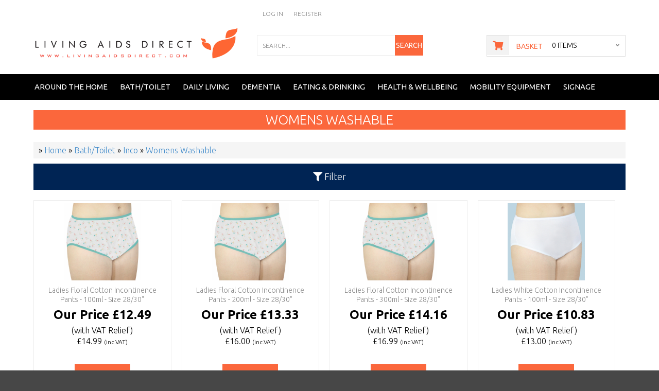

--- FILE ---
content_type: text/html; charset=UTF-8
request_url: https://www.livingaidsdirect.com/womens
body_size: 66465
content:
 <!DOCTYPE html PUBLIC "-//W3C//DTD XHTML 1.0 Transitional//EN" "https://www.w3.org/TR/xhtml1/DTD/xhtml1-transitional.dtd">
<html xmlns="https://www.w3.org/1999/xhtml" dir="ltr" lang="en">
<head>
<meta charset="UTF-8"/>
<title>Womens Washable | Mobility Trade</title>
<link rel="shortcut icon" href="/favicon.ico" type="image/x-icon"/>
<link rel="icon" href="/favicon.ico" type="image/x-icon"/>
<meta name="description" content="Welcome to the Mobility Trade online shop. We offer an extensive range of mobility, independent living and assistive technology products to improve the quality of life for people with a disability, including those with Alzheimerâ€™s and other forms of dementia.

All of our products have been specially sourced for their quality and suitability and are competitively priced to reduce the burden on your wallet. They can provide help and assistance in many important areas of your daily routine when conditions such as arthritis or rheumatism can restrict your movement. Safety too is a paramount consideration especially if you are unsteady on your feet or prone to falls.

Taking regular exercise and watching your weight will keep both men and women in good shape. To help you look after your body we offer a wide range of body monitors, health & wellbeing products and essential exercise aids plus a selection of medical aids, including tens machines to ease those aches and pains fin case of injury. We can also help people with sensory loss including poor eyesight or hearing loss. 

Personal hygiene is important and you may find it easier to take a bath or shower independently when using a bath lift, bath board or shower chair. For toileting too we have a wide selection of aids which can help you to get on and off the toilet more easily or sit in greater comfort. To help preserve your dignity and give you the freedom to get out and about with confidence, we also offer a wide range of incontinence discreet products.

Our extensive range of aids for daily living can help everyone who wants to retain their independence if they have a disability or are just growing older. Essential daily task like eating and drinking can also be made more easy, especially for those with rheumatic hands, with the use of purpose designed cutlery and cups which are easier to pick up, or plates with a special rim to reduce spillage.

Purpose designed dementia products can also keep the mind active, slow down memory loss and reduce feelings of stress." />
<meta name="viewport" content="width=device-width, initial-scale=1"/>
<meta name="p:domain_verify" content="e51910854dba37ea5e595dfad236843a"/>
<style>

@font-face {
  font-family: 'Glyphicons Halflings';
  src: url("/fonts/glyphicons-halflings-regular.eot");
  src: url("/fonts/glyphicons-halflings-regular.eot?#iefix") format("embedded-opentype"), url("/fonts/glyphicons-halflings-regular.woff") format("woff"), url("/fonts/glyphicons-halflings-regular.ttf") format("truetype"), url("/fonts/glyphicons-halflings-regular.svg#glyphicons_halflingsregular") format("svg");
}

@font-face {
  font-family: 'FontAwesome';
  src: url("/fonts/fontawesome-webfont.eot?v=4.2.0");
  src: url("/fonts/fontawesome-webfont.eot?#iefix&v=4.2.0") format("embedded-opentype"), url("/fonts/fontawesome-webfont.woff?v=4.2.0") format("woff"), url("/fonts/fontawesome-webfont.ttf?v=4.2.0") format("truetype"), url("/fonts/fontawesome-webfont.svg?v=4.2.0#fontawesomeregular") format("svg");
  font-weight: normal;
  font-style: normal;
}
</style>

<link href='//fonts.googleapis.com/css?family=Ubuntu:400,300,500,700&subset=latin,cyrillic-ext,greek-ext,greek,latin-ext,cyrillic' rel='stylesheet' type='text/css'>
<link rel="stylesheet" type="text/css" href="https://www.mobilitytrade.co.uk/affiliate_base/skins/Kuki/styleSheets/stylesheet_bootstrap.css" />
<link rel="stylesheet" type="text/css" href="https://www.mobilitytrade.co.uk/affiliate_base/skins/Kuki/styleSheets/stylesheet_bootstrap_theme.css" />
<link rel="stylesheet" type="text/css" href="https://www.mobilitytrade.co.uk/affiliate_base/skins/Kuki/styleSheets/stylesheet_categories.css" />
<link rel="stylesheet" type="text/css" href="/homestyles/stylesheet_custom.css" />
<link rel="stylesheet" type="text/css" href="https://www.mobilitytrade.co.uk/affiliate_base/skins/Kuki/styleSheets/stylesheet_font-awesome.min.css" />
<link rel="stylesheet" type="text/css" href="https://www.mobilitytrade.co.uk/affiliate_base/skins/Kuki/styleSheets/stylesheet_lightbox-0.5.css" />
<link rel="stylesheet" type="text/css" href="/homestyles/stylesheet_mega_menu.css" />
<link rel="stylesheet" type="text/css" href="https://www.mobilitytrade.co.uk/affiliate_base/skins/Kuki/styleSheets/stylesheet_product_list.css" />
<link rel="stylesheet" type="text/css" href="https://www.mobilitytrade.co.uk/affiliate_base/skins/Kuki/styleSheets/stylesheet_responsive.css?clearCache=9309303904940" />
<link rel="stylesheet" type="text/css" href="https://www.mobilitytrade.co.uk/affiliate_base/skins/Kuki/styleSheets/stylesheet_suggestionbox.css" />
<link rel="stylesheet" type="text/css" href="https://www.mobilitytrade.co.uk/affiliate_base/skins/Kuki/styleSheets/index_home.css" />
<script type="text/javascript" src="https://www.mobilitytrade.co.uk/js/jslibrary.js"></script>
<script type="text/javascript" src="https://www.mobilitytrade.co.uk/affiliate_base/skins/Kuki/js/jscript_jquery-1.7.1.min.js"></script>
<script type="text/javascript" src="https://www.mobilitytrade.co.uk/affiliate_base/skins/Kuki/js/jscript_jquery.carouFredSel-6.2.1-packed.js"></script>
<script type="text/javascript" src="https://www.mobilitytrade.co.uk/affiliate_base/skins/Kuki/js/jscript_jquery.elevateZoom-3.0.8.min.js"></script>
<script type="text/javascript" src="https://www.mobilitytrade.co.uk/affiliate_base/skins/Kuki/js/jscript_jquery.equalheights.js"></script>
<script type="text/javascript" src="https://www.mobilitytrade.co.uk/affiliate_base/skins/Kuki/js/jscript_jquery.matchHeight.js"></script>
<script type="text/javascript" src="https://www.mobilitytrade.co.uk/affiliate_base/skins/Kuki/js/jscript_jquery.mousewheel.min.js"></script>
<script type="text/javascript" src="https://www.mobilitytrade.co.uk/affiliate_base/skins/Kuki/js/jscript_jquery.nivo.slider.pack.js"></script>
<script type="text/javascript" src="https://www.mobilitytrade.co.uk/affiliate_base/skins/Kuki/js/jscript_jquery.simplr.smoothscroll.min.js"></script>
<script type="text/javascript" src="https://www.mobilitytrade.co.uk/affiliate_base/skins/Kuki/js/jscript_jquery.touchSwipe.min.js"></script>
<script type="text/javascript" src="https://www.mobilitytrade.co.uk/affiliate_base/skins/Kuki/js/jscript_jquery.ui.totop.js"></script>
<script type="text/javascript" src="https://www.mobilitytrade.co.uk/affiliate_base/skins/Kuki/js/jscript_menu_top.js"></script>
<script type="text/javascript" src="https://www.mobilitytrade.co.uk/affiliate_base/skins/Kuki/js/jscript_script_bootstrap.js"></script>
<script type="text/javascript" src="https://www.mobilitytrade.co.uk/affiliate_base/skins/Kuki/js/jscript_stotal-storage.min.js"></script>
<script type="text/javascript" src="https://www.mobilitytrade.co.uk/affiliate_base/skins/Kuki/js/jscript_suggestionbox.js"></script>
<script type="text/javascript" src="https://www.mobilitytrade.co.uk/affiliate_base/skins/Kuki/js/jscript_top.js"></script>
<script type="text/javascript" src="https://www.mobilitytrade.co.uk/affiliate_base/skins/Kuki/js/jscript_xeasyTooltip.js"></script>
<script type="text/javascript" src="https://www.mobilitytrade.co.uk/affiliate_base/skins/Kuki/js/jscript_xjquery.easing.1.3.js"></script>
<script type="text/javascript" src="https://www.mobilitytrade.co.uk/affiliate_base/skins/Kuki/js/jscript_xjquery.jqtransform.js"></script>
<script type="text/javascript" src="https://www.mobilitytrade.co.uk/affiliate_base/skins/Kuki/js/jscript_xjquery.lightbox-0.5.js"></script>
<script type="text/javascript" src="https://www.mobilitytrade.co.uk/affiliate_base/skins/Kuki/js/jscript_xjscript_script.app.js"></script>



<script>

  $(document).ready(function() {
    var origsrc = $("#productMainImage span img").attr("src");
    $("#productAdditionalImages .additionalImages a img").hover(
    function () {
      $("#productMainImage span img").attr('src', this.src);
    });

    $('.main-image #productMainImage .image a img').elevateZoom({
      easing : true,
      zoomWindowFadeIn: 500,
      zoomWindowFadeOut: 500,
      lensFadeIn: 500,
      lensFadeOut: 500
    });

    var origsrc = $("#productMainImage span img").attr("src");
    var orighref = $("#productMainImage span a").attr("href");
  $("#productAdditionalImages .additionalImages a img").hover(
    function () {
    $("#productMainImage span.image a").attr('href', this.src);
    $('.main-image #productMainImage .image a img').elevateZoom({
        easing : true,
        zoomWindowFadeIn: 500,
        zoomWindowFadeOut: 500,
        lensFadeIn: 500,
        lensFadeOut: 500
      });
    });
  });

</script>



<script>
  $(document).ready(function(){
    var stickMenu = true;
    var docWidth= $('body').find('.container').width();
    if(stickMenu && docWidth > 780) {
      $('.stickUpTop.fix').tmStickUp();
    }
  })
</script>

<script type="text/javascript" src="https://www.googletagmanager.com/gtag/js?id=G-VBW9CRGL16"></script>
<script>
  window.dataLayer = window.dataLayer || [];
  function gtag(){dataLayer.push(arguments);}
  gtag('js', new Date());

  gtag('config', 'G-VBW9CRGL16');
  

</script>

<script async src="https://www.googletagmanager.com/gtag/js?id=G-VBW9CRGL16"></script>
<script>
  window.dataLayer = window.dataLayer || [];
  function gtag(){dataLayer.push(arguments);}
  gtag('js', new Date());

  gtag('config', 'G-VBW9CRGL16');
</script>
</head>
<body id="indexHomeBody">

<div id="page">


<header>

<div class="nav">

	<div class="container">

		<div class="row">

			<div class="col-xs-12 col-md-6 col-sm-6">

			  
			   <ul class="header_user_info customer_links">
 			   <!--<li><span style="font-size:20px;"><i class="fa fa-phone-square" aria-hidden="true"></i>&nbsp;01254 247475</span></li>-->                   
			   <li><a style="line-height:20px;" class="" href="/index.php?_g=co&_a=reg">Register</a> </li>
			   <li><a style="line-height:20px;" class="" href="/index.php?_a=login">Log In</a></li>           
			   </ul>

  

  

			</div>

		</div>

	</div>

</div>

<div class="bottom">

    <div class="container">

		

        <div class="row clearfix">

            <div class="col-xs-12 col-md-3 col-sm-3">

			    <div id="header_logo">
			        <a href="http://www.livingaidsdirect.com"><img src="/images/logo.png" alt="Womens Washable | Mobility Trade" class="main_logo"></a>
			    </div>

            </div>

            <div class="col-xs-12 col-md-5 col-sm-5">

			    <div id="search_block" class="clearfix">

				
<script>


$(function() {



	$('body').click(function () {
	
			$('#suggestions').hide();
			$('#closesuggestions').hide();
	
	});



	  $("#closesuggestions").click( function(){

		$('#suggestions').hide();
		$('#closesuggestions').hide();

	  });

      $("#searchInput").keyup( function(){

		var action = document.getElementById("quick_search").action;
		var str = $("#quick_search").serialize();

		var working = document.getElementById("working").value;
		var searchInput = document.getElementById("searchInput").value;

		if(working==0 && searchInput.length>2){

		document.getElementById("working").value = 1;

	    $.ajax({

			
	        data: str+"&ajaxcall=1",
	        type: "GET",
	        url: action,
	        success: function(response) {

	            $('#suggestions').html(response);
				$('#suggestions').show();
				$('#closesuggestions').show();

				document.getElementById("working").value = 0;



	        }
	    });

		}

      });

});

function clearSearch(){

var searchValue = document.getElementById("searchInput").value;

if(searchValue=="Search..."){
document.getElementById("searchInput").value = "";
}


}
</script>
<form name="quick_search" id="quick_search" action="/index.php" method="get" class="form-inline form-search pull-right">
    <label class="sr-only" for="searchInput">Search</label>
		
	<input type="hidden" name="_a" value="viewCat"/>
    <input class="form-control" id="searchInput" type="text" value="Search..." onclick="clearSearch();" name="searchStr" autocomplete="off">
    <button type="submit" class="button-search"><i class="fa fa-search"></i><b>Search</b></button>
</form>
<div id="closesuggestions" style="left: -99px;text-align:right;font-size:10px;padding:10px;display:none;z-index:9999;cursor:pointer;">close</div>
<div id="suggestions" style="left: -99px;top:60px"></div>
<input type="hidden" id="working" value="0"/>


			    </div>

            </div>

            <div class="col-xs-12 col-md-4 col-sm-4">

			<div class="shopping_cart" id="shopping_cart">

<div class="shop-box-wrap">
<span class="cart_title">Basket</span>
<span class="st3"> 0 items </span>
</div>

<div class="shopping_cart_content" id="shopping_cart_content" style="overflow: hidden; display: none;">
<ul class="cart-down">
	



	<li>
	<div class="cart-bottom">
	<a class="btn btn-success1" href="/index.php?_g=co&_a=cart"><span class="cssButton normal_button button  button_checkout" onmouseover="this.className='cssButtonHover normal_button button  button_checkout button_checkoutHover'" onmouseout="this.className='cssButton normal_button button  button_checkout'">&nbsp;Checkout&nbsp;</span></a>
	</div>
	</li>
</ul>
</div>
</div>


            </div>

        </div>

   </div>

</div>

<div class="bg1">

	<div class="container">

		<div class="row">

                        <div class="col-xs-12 col-md-12" style="padding:0px;">

						<script src="https://kit.fontawesome.com/4a6c1f81c5.js" crossorigin="anonymous"></script>
<div class="cat-title">MENU</div>

<div class="stickUpTop fix" style="position: relative; top: 0px;">
<div class="stickUpHolder">

<style>

@media (min-width: 480px) {
.newdrop {
  display: flex;
  flex-direction: column;
  flex-wrap: wrap;
  height: 19em;
}
}



.newdrop li a{
	font: 12px "Ubuntu", sans-serif !important;
	text-transform:uppercase !important;
}

.headerli{
	margin-bottom:5px;
	margin-top:5px;
}


.newdrop li:first-child{
	margin-top:0px !important;
}

.categoryli{
	padding-top:2px !important;
	padding-bottom:2px !important;
}

.mega_a{
	text-decoration:underline;
	font-size:14px !important;
}
</style>

<div id="mega-wrapper" class="stickUpTop">

    <ul class="mega-menu col-sm-12">

		        <li class="categories-li"><a href="http://www.livingaidsdirect.com/around-the-home" class="drop">Around the Home</a>

		<div class="dropdown col-9">


			<div class="levels">

					<ul class="newdrop">

    				
    					
    						<li class="headerli"><a href="http://www.livingaidsdirect.com/bedroom" class="mega_a"><b>Bedroom</b></a></li>
    						    							    							<li class="categoryli"><a href="http://www.livingaidsdirect.com/protective-bedding">Protective Bedding and Seat Pads</a></li>
    							
    							<li class="categoryli"><a href="http://www.livingaidsdirect.com/lifting-cushions">Lifting Cushions</a></li>
    							
    							<li class="categoryli"><a href="http://www.livingaidsdirect.com/bed-rails-and-transfer-aids">Bed Rails & Transfer Aids</a></li>
    							
    							<li class="categoryli"><a href="http://www.livingaidsdirect.com/supports-and-aids">Bedroom Supports and Aids</a></li>
    							
    							<li class="categoryli"><a href="http://www.livingaidsdirect.com/overbed-tables-and-trays">Overbed Tables & Trays</a></li>
    							
    							<li class="categoryli"><a href="http://www.livingaidsdirect.com/pillows">Pillows and Mats</a></li>
    							
    						
    					

    						<li class="headerli"><a href="http://www.livingaidsdirect.com/lighting" class="mega_a"><b>Lighting</b></a></li>
    						    							    							<li class="categoryli"><a href="http://www.livingaidsdirect.com/led-bulbs">LED Bulbs</a></li>
    							
    							<li class="categoryli"><a href="http://www.livingaidsdirect.com/sensory-loss">Lighting</a></li>
    							
    						
    					

    						<li class="headerli"><a href="http://www.livingaidsdirect.com/pressure-care" class="mega_a"><b>Pressure Care</b></a></li>
    						    							    							<li class="categoryli"><a href="http://www.livingaidsdirect.com/comfort-and-support">Comfort and Support</a></li>
    							
    							<li class="categoryli"><a href="http://www.livingaidsdirect.com/cushions">Cushions - Pressure Care</a></li>
    							
    						
    					

    						<li class="headerli"><a href="http://www.livingaidsdirect.com/seating" class="mega_a"><b>Seating</b></a></li>
    						    							    							<li class="categoryli"><a href="http://www.livingaidsdirect.com/pads-cushions">Chair Pads & Cushions</a></li>
    							
    							<li class="categoryli"><a href="http://www.livingaidsdirect.com/foot-leg-rests">Foot & Leg Rests</a></li>
    							
    						
    					

    				

					</ul>

			</div>



        </div>


		</li>
		
        <li class="categories-li"><a href="http://www.livingaidsdirect.com/bathroom" class="drop">Bath/Toilet</a>

		<div class="dropdown col-9">


			<div class="levels">

					<ul class="newdrop">

    				
    					
    						<li class="headerli"><a href="http://www.livingaidsdirect.com/support-rails" class="mega_a"><b>Support Rails</b></a></li>
    						
    					

    						<li class="headerli"><a href="http://www.livingaidsdirect.com/support-rails-and-grab-bars" class="mega_a"><b>Grab Rails</b></a></li>
    						
    					

    						<li class="headerli"><a href="http://www.livingaidsdirect.com/shower-commodes" class="mega_a"><b>Shower Commodes</b></a></li>
    						
    					

    						<li class="headerli"><a href="http://www.livingaidsdirect.com/bath-boards" class="mega_a"><b>Bath Boards</b></a></li>
    						
    					

    						<li class="headerli"><a href="http://www.livingaidsdirect.com/bath-lifts" class="mega_a"><b>Bath Lifts</b></a></li>
    						
    					

    						<li class="headerli"><a href="http://www.livingaidsdirect.com/bath-seats" class="mega_a"><b>Bath Seats</b></a></li>
    						
    					

    						<li class="headerli"><a href="http://www.livingaidsdirect.com/bath-steps" class="mega_a"><b>Bath Steps</b></a></li>
    						
    					

    						<li class="headerli"><a href="http://www.livingaidsdirect.com/bathing-shower-aids" class="mega_a"><b>Bathing & Shower Aids</b></a></li>
    						
    					

    						<li class="headerli"><a href="http://www.livingaidsdirect.com/grab-rails" class="mega_a"><b>Grab Rails</b></a></li>
    						
    					

    						<li class="headerli"><a href="http://www.livingaidsdirect.com/inco" class="mega_a"><b>Inco</b></a></li>
    						    							    							<li class="categoryli"><a href="http://www.livingaidsdirect.com/unisex">Unisex</a></li>
    							
    							<li class="categoryli"><a href="http://www.livingaidsdirect.com/mens">Mens Washable</a></li>
    							
    							<li class="categoryli"><a href="http://www.livingaidsdirect.com/womens">Womens Washable</a></li>
    							
    						
    					

    						<li class="headerli"><a href="http://www.livingaidsdirect.com/hand-sanitising" class="mega_a"><b>Sanitising</b></a></li>
    						
    					

    						<li class="headerli"><a href="http://www.livingaidsdirect.com/shower-chairs" class="mega_a"><b>Shower Chairs</b></a></li>
    						
    					

    						<li class="headerli"><a href="http://www.livingaidsdirect.com/shower-seats-wall-mounted" class="mega_a"><b>Shower Seats - Wall Mounted</b></a></li>
    						
    					

    						<li class="headerli"><a href="http://www.livingaidsdirect.com/shower-stools" class="mega_a"><b>Shower Stools</b></a></li>
    						
    					

    						<li class="headerli"><a href="http://www.livingaidsdirect.com/toilet" class="mega_a"><b>Toilet</b></a></li>
    						    							    							<li class="categoryli"><a href="http://www.livingaidsdirect.com/urinals">Urinals</a></li>
    							
    							<li class="categoryli"><a href="http://www.livingaidsdirect.com/catheter-bag-holders">Catheter Bag Holders</a></li>
    							
    							<li class="categoryli"><a href="http://www.livingaidsdirect.com/shower-commodes">Shower Commodes</a></li>
    							
    							<li class="categoryli"><a href="http://www.livingaidsdirect.com/bidets">Bidets</a></li>
    							
    							<li class="categoryli"><a href="http://www.livingaidsdirect.com/toilet-steps">Toilet Steps</a></li>
    							
    							<li class="categoryli"><a href="http://www.livingaidsdirect.com/bed-pans">Bed Pans</a></li>
    							
    							<li class="categoryli"><a href="http://www.livingaidsdirect.com/commodes">Commodes</a></li>
    							
    							<li class="categoryli"><a href="http://www.livingaidsdirect.com/commodes-mobile">Commodes - Mobile</a></li>
    							
    							<li class="categoryli"><a href="http://www.livingaidsdirect.com/incontinence">Incontinence</a></li>
    							
    							<li class="categoryli"><a href="http://www.livingaidsdirect.com/support-rails">Support Rails</a></li>
    							
    							<li class="categoryli"><a href="http://www.livingaidsdirect.com/toilet-frames">Toilet Frames</a></li>
    							
    							<li class="categoryli"><a href="http://www.livingaidsdirect.com/raised-toilet-seats">Toilet Seats</a></li>
    							
    						
    					

    						<li class="headerli"><a href="http://www.livingaidsdirect.com/waterless-washing" class="mega_a"><b>Waterless Washing</b></a></li>
    						
    					

    				

					</ul>

			</div>



        </div>


		</li>
		
        <li class="categories-li"><a href="http://www.livingaidsdirect.com/daily-living" class="drop">Daily Living</a>

		<div class="dropdown col-9">


			<div class="levels">

					<ul class="newdrop">

    				
    					
    						<li class="headerli"><a href="http://www.livingaidsdirect.com/activities" class="mega_a"><b>Activities</b></a></li>
    						    							    							<li class="categoryli"><a href="http://www.livingaidsdirect.com/jigsaws">Jigsaws</a></li>
    							
    							<li class="categoryli"><a href="http://www.livingaidsdirect.com/activities-and-games">Activities & Games</a></li>
    							
    							<li class="categoryli"><a href="http://www.livingaidsdirect.com/gardening">Gardening</a></li>
    							
    						
    					

    						<li class="headerli"><a href="http://www.livingaidsdirect.com/aids-for-daily-living" class="mega_a"><b>Aids for Daily Living</b></a></li>
    						    							    							<li class="categoryli"><a href="http://www.livingaidsdirect.com/wheat-warmers">Wheat Warmers</a></li>
    							
    							<li class="categoryli"><a href="http://www.livingaidsdirect.com/anti-slip">Anti Slip</a></li>
    							
    							<li class="categoryli"><a href="http://www.livingaidsdirect.com/key-finder">Key Finder</a></li>
    							
    							<li class="categoryli"><a href="http://www.livingaidsdirect.com/security">Security</a></li>
    							
    							<li class="categoryli"><a href="http://www.livingaidsdirect.com/remote-controls">Remote Controls</a></li>
    							
    							<li class="categoryli"><a href="http://www.livingaidsdirect.com/phones">Phones</a></li>
    							
    							<li class="categoryli"><a href="http://www.livingaidsdirect.com/toiletry-bags">Toiletry Bags</a></li>
    							
    							<li class="categoryli"><a href="http://www.livingaidsdirect.com/cosmetic-purses">Cosmetic Purses</a></li>
    							
    							<li class="categoryli"><a href="http://www.livingaidsdirect.com/hot-water-bottles">Hot Water Bottles</a></li>
    							
    							<li class="categoryli"><a href="http://www.livingaidsdirect.com/reachers">Reachers</a></li>
    							
    							<li class="categoryli"><a href="http://www.livingaidsdirect.com/blue-badge-holders">Blue Badge Holders</a></li>
    							
    							<li class="categoryli"><a href="http://www.livingaidsdirect.com/radios">Radios</a></li>
    							
    							<li class="categoryli"><a href="http://www.livingaidsdirect.com/travel-accessories">Travel Accessories</a></li>
    							
    							<li class="categoryli"><a href="http://www.livingaidsdirect.com/clocks-watches">Clocks & Watches</a></li>
    							
    							<li class="categoryli"><a href="http://www.livingaidsdirect.com/household-aids">Household Aids</a></li>
    							
    							<li class="categoryli"><a href="http://www.livingaidsdirect.com/magnifiers">Magnifiers</a></li>
    							
    							<li class="categoryli"><a href="http://www.livingaidsdirect.com/trays">Trays</a></li>
    							
    							<li class="categoryli"><a href="http://www.livingaidsdirect.com/trolleys">Trolleys</a></li>
    							
    						
    					

    						<li class="headerli"><a href="http://www.livingaidsdirect.com/clothing-dressing-and-grooming" class="mega_a"><b>Clothing, Dressing & Grooming</b></a></li>
    						    							    							<li class="categoryli"><a href="http://www.livingaidsdirect.com/clothing">Clothing</a></li>
    							
    							<li class="categoryli"><a href="http://www.livingaidsdirect.com/dressing-aids">Dressing Aids</a></li>
    							
    							<li class="categoryli"><a href="http://www.livingaidsdirect.com/grooming">Grooming</a></li>
    							
    						
    					

    						<li class="headerli"><a href="http://www.livingaidsdirect.com/lifting-cushions" class="mega_a"><b>Lifting Cushions</b></a></li>
    						    							    							<li class="categoryli"><a href="http://www.livingaidsdirect.com/lifting-cushions">Lifting Cushions</a></li>
    							
    						
    					

    						<li class="headerli"><a href="http://www.livingaidsdirect.com/monitoring" class="mega_a"><b>Monitoring</b></a></li>
    						    							    							<li class="categoryli"><a href="http://www.livingaidsdirect.com/tracking">Tracking</a></li>
    							
    							<li class="categoryli"><a href="http://www.livingaidsdirect.com/fall-savers">Fall Savers</a></li>
    							
    							<li class="categoryli"><a href="http://www.livingaidsdirect.com/treadnought">Treadnought</a></li>
    							
    						
    					

    						<li class="headerli"><a href="http://www.livingaidsdirect.com/sensory-loss" class="mega_a"><b>Sensory Loss</b></a></li>
    						    							    							<li class="categoryli"><a href="http://www.livingaidsdirect.com/magnifiers">Magnifiers</a></li>
    							
    							<li class="categoryli"><a href="http://www.livingaidsdirect.com/lighting">Lighting</a></li>
    							
    							<li class="categoryli"><a href="http://www.livingaidsdirect.com/memory-loss">Memory Loss</a></li>
    							
    						
    					

    						<li class="headerli"><a href="http://www.livingaidsdirect.com/waterless-washing" class="mega_a"><b>Waterless Washing</b></a></li>
    						
    					

    				

					</ul>

			</div>



        </div>


		</li>
		
        <li class="categories-li"><a href="http://www.livingaidsdirect.com/living-with-dementia" class="drop">Dementia</a>

		<div class="dropdown col-9">


			<div class="levels">

					<ul class="newdrop">

    				
    					
    						<li class="headerli"><a href="http://www.livingaidsdirect.com/display-boards" class="mega_a"><b>Display Boards</b></a></li>
    						
    					

    						<li class="headerli"><a href="http://www.livingaidsdirect.com/pain-assessment" class="mega_a"><b>Pain Assessment</b></a></li>
    						
    					

    						<li class="headerli"><a href="http://www.livingaidsdirect.com/eating-and-drinking" class="mega_a"><b>Eating & Drinking</b></a></li>
    						    							    							<li class="categoryli"><a href="http://www.livingaidsdirect.com/eating">Eating</a></li>
    							
    							<li class="categoryli"><a href="http://www.livingaidsdirect.com/drinking">Drinking</a></li>
    							
    							<li class="categoryli"><a href="http://www.livingaidsdirect.com/cutlery">Cutlery</a></li>
    							
    						
    					

    						<li class="headerli"><a href="http://www.livingaidsdirect.com/lifting-cushions" class="mega_a"><b>Lifting Cushions</b></a></li>
    						    							    							<li class="categoryli"><a href="http://www.livingaidsdirect.com/lifting-cushions">Lifting Cushions</a></li>
    							
    						
    					

    						<li class="headerli"><a href="http://www.livingaidsdirect.com/memory-boxes" class="mega_a"><b>Memory Boxes</b></a></li>
    						    							    							<li class="categoryli"><a href="http://www.livingaidsdirect.com/memory-boxes">Memory Boxes</a></li>
    							
    						
    					

    						<li class="headerli"><a href="http://www.livingaidsdirect.com/memory-loss" class="mega_a"><b>Memory Loss</b></a></li>
    						    							    							<li class="categoryli"><a href="http://www.livingaidsdirect.com/memory-loss">Memory Loss</a></li>
    							
    							<li class="categoryli"><a href="http://www.livingaidsdirect.com/activities-and-games">Activities & Games</a></li>
    							
    							<li class="categoryli"><a href="http://www.livingaidsdirect.com/jigsaws">Jigsaws</a></li>
    							
    						
    					

    						<li class="headerli"><a href="http://www.livingaidsdirect.com/monitoring" class="mega_a"><b>Monitoring</b></a></li>
    						
    					

    						<li class="headerli"><a href="http://www.livingaidsdirect.com/pillboxes-and-dispensers" class="mega_a"><b>Pillboxes and Dispensers</b></a></li>
    						
    					

    						<li class="headerli"><a href="http://www.livingaidsdirect.com/reminiscence" class="mega_a"><b>Reminiscence</b></a></li>
    						    							    							<li class="categoryli"><a href="http://www.livingaidsdirect.com/memory-boxes">Memory Boxes</a></li>
    							
    							<li class="categoryli"><a href="http://www.livingaidsdirect.com/memory-boxes">Memory Boxes</a></li>
    							
    							<li class="categoryli"><a href="http://www.livingaidsdirect.com/painting-and-drawing">Painting and Drawing</a></li>
    							
    							<li class="categoryli"><a href="http://www.livingaidsdirect.com/activities-games">Activities & Games</a></li>
    							
    							<li class="categoryli"><a href="http://www.livingaidsdirect.com/jigsaws">Jigsaws</a></li>
    							
    							<li class="categoryli"><a href="http://www.livingaidsdirect.com/memory-loss">Memory Loss</a></li>
    							
    						
    					

    						<li class="headerli"><a href="http://www.livingaidsdirect.com/sensory-loss" class="mega_a"><b>Sensory Loss</b></a></li>
    						    							    							<li class="categoryli"><a href="http://www.livingaidsdirect.com/magnifiers">Magnifiers</a></li>
    							
    							<li class="categoryli"><a href="http://www.livingaidsdirect.com/clocks-and-watches">Clocks & Watches</a></li>
    							
    							<li class="categoryli"><a href="http://www.livingaidsdirect.com/lighting">Lighting</a></li>
    							
    						
    					

    						<li class="headerli"><a href="http://www.livingaidsdirect.com/waterless-washing" class="mega_a"><b>Waterless Washing</b></a></li>
    						    							    							<li class="categoryli"><a href="http://www.livingaidsdirect.com/waterless-washing">Waterless Washing</a></li>
    							
    						
    					

    				

					</ul>

			</div>



        </div>


		</li>
		
        <li class="categories-li"><a href="http://www.livingaidsdirect.com/eating-and-drinking" class="drop">Eating & Drinking</a>

		<div class="dropdown col-9">


			<div class="levels">

					<ul class="newdrop">

    				
    					
    						<li class="headerli"><a href="http://www.livingaidsdirect.com/kitchen-aids" class="mega_a"><b>Kitchen Aids</b></a></li>
    						
    					

    						<li class="headerli"><a href="http://www.livingaidsdirect.com/cutlery" class="mega_a"><b>Cutlery</b></a></li>
    						
    					

    						<li class="headerli"><a href="http://www.livingaidsdirect.com/anti-slip" class="mega_a"><b>Anti Slip</b></a></li>
    						
    					

    						<li class="headerli"><a href="http://www.livingaidsdirect.com/drinking" class="mega_a"><b>Drinking</b></a></li>
    						
    					

    						<li class="headerli"><a href="http://www.livingaidsdirect.com/eating" class="mega_a"><b>Eating</b></a></li>
    						
    					

    				

					</ul>

			</div>



        </div>


		</li>
		
        <li class="categories-li"><a href="http://www.livingaidsdirect.com/health-wellbeing" class="drop">Health & Wellbeing</a>

		<div class="dropdown col-9">


			<div class="levels">

					<ul class="newdrop">

    				
    					
    						<li class="headerli"><a href="http://www.livingaidsdirect.com/health-wellbeing" class="mega_a"><b>Health & Wellbeing</b></a></li>
    						    							    							<li class="categoryli"><a href="http://www.livingaidsdirect.com/exercise-equipment">Exercise Equipment</a></li>
    							
    							<li class="categoryli"><a href="http://www.livingaidsdirect.com/masks">Masks</a></li>
    							
    							<li class="categoryli"><a href="http://www.livingaidsdirect.com/heat-pads-and-massagers">Heat Pads, Massagers and Supports</a></li>
    							
    							<li class="categoryli"><a href="http://www.livingaidsdirect.com/body-monitors">Body Monitors</a></li>
    							
    							<li class="categoryli"><a href="http://www.livingaidsdirect.com/sanitising">Sanitising</a></li>
    							
    						
    					

    						<li class="headerli"><a href="http://www.livingaidsdirect.com/medical" class="mega_a"><b>Medical</b></a></li>
    						    							    							<li class="categoryli"><a href="http://www.livingaidsdirect.com/care-plan-boxes">Care Plan Boxes</a></li>
    							
    							<li class="categoryli"><a href="http://www.livingaidsdirect.com/nebulisers">Nebulisers</a></li>
    							
    							<li class="categoryli"><a href="http://www.livingaidsdirect.com/catheter-bag-holders">Catheter Bag Holders</a></li>
    							
    							<li class="categoryli"><a href="http://www.livingaidsdirect.com/pillboxes-and-dispensers">Pillboxes and Dispensers</a></li>
    							
    							<li class="categoryli"><a href="http://www.livingaidsdirect.com/thermometers-and-instruments">Thermometers and Instruments</a></li>
    							
    						
    					

    						<li class="headerli"><a href="http://www.livingaidsdirect.com/self-diagnosis" class="mega_a"><b>Self Diagnosis</b></a></li>
    						    							    							<li class="categoryli"><a href="http://www.livingaidsdirect.com/body-monitors">Body Monitors</a></li>
    							
    						
    					

    						<li class="headerli"><a href="http://www.livingaidsdirect.com/sensory-loss" class="mega_a"><b>Sensory Loss</b></a></li>
    						    							    							<li class="categoryli"><a href="http://www.livingaidsdirect.com/clocks-watches">Clocks & Watches</a></li>
    							
    							<li class="categoryli"><a href="http://www.livingaidsdirect.com/magnifiers">Magnifiers</a></li>
    							
    							<li class="categoryli"><a href="http://www.livingaidsdirect.com/hearing">Hearing</a></li>
    							
    							<li class="categoryli"><a href="http://www.livingaidsdirect.com/lighting">Lighting</a></li>
    							
    							<li class="categoryli"><a href="http://www.livingaidsdirect.com/memory-loss">Memory Loss</a></li>
    							
    						
    					

    				

					</ul>

			</div>



        </div>


		</li>
		
        <li class="categories-li"><a href="http://www.livingaidsdirect.com/mobility-equipment" class="drop">Mobility Equipment</a>

		<div class="dropdown col-9">


			<div class="levels">

					<ul class="newdrop">

    				
    					
    						<li class="headerli"><a href="http://www.livingaidsdirect.com/transfer-aids" class="mega_a"><b>Transfer Aids</b></a></li>
    						
    					

    						<li class="headerli"><a href="http://www.livingaidsdirect.com/hoist-accessories" class="mega_a"><b>Hoist Accessories</b></a></li>
    						
    					

    						<li class="headerli"><a href="http://www.livingaidsdirect.com/furniture-raisers" class="mega_a"><b>Furniture Raisers</b></a></li>
    						
    					

    						<li class="headerli"><a href="http://www.livingaidsdirect.com/comfort" class="mega_a"><b>Comfort</b></a></li>
    						    							    							<li class="categoryli"><a href="http://www.livingaidsdirect.com/travel-accessories">Travel Accessories</a></li>
    							
    						
    					

    						<li class="headerli"><a href="http://www.livingaidsdirect.com/frames-sticks-and-rollators" class="mega_a"><b>Frames, Sticks & Rollators</b></a></li>
    						    							    							<li class="categoryli"><a href="http://www.livingaidsdirect.com/crutches">Crutches</a></li>
    							
    							<li class="categoryli"><a href="http://www.livingaidsdirect.com/rollators">Rollators</a></li>
    							
    							<li class="categoryli"><a href="http://www.livingaidsdirect.com/walking-frames">Walking Frames</a></li>
    							
    							<li class="categoryli"><a href="http://www.livingaidsdirect.com/walking-sticks-folding-and-telescopic">Walking Sticks - Folding & Telescopic</a></li>
    							
    						
    					

    						<li class="headerli"><a href="http://www.livingaidsdirect.com/perching-stools" class="mega_a"><b>Perching Stools</b></a></li>
    						
    					

    						<li class="headerli"><a href="http://www.livingaidsdirect.com/ramps-and-steps" class="mega_a"><b>Ramps and Steps</b></a></li>
    						
    					

    						<li class="headerli"><a href="http://www.livingaidsdirect.com/wheelchairs" class="mega_a"><b>Wheelchairs</b></a></li>
    						    							    							<li class="categoryli"><a href="http://www.livingaidsdirect.com/self-propelled">Self Propelled</a></li>
    							
    							<li class="categoryli"><a href="http://www.livingaidsdirect.com/wheelchair-accessories">Wheelchair Accessories</a></li>
    							
    							<li class="categoryli"><a href="http://www.livingaidsdirect.com/transit-travel-attendant">Wheelchairs - Transit, Travel & Attendant</a></li>
    							
    						
    					

    				

					</ul>

			</div>



        </div>


		</li>
		
        <li class="categories-li"><a href="http://www.livingaidsdirect.com/dementia-signage-signs" class="drop">Signage</a>

		<div class="dropdown col-9">


			<div class="levels">

					<ul class="newdrop">

    				
    					
    						<li class="headerli"><a href="http://www.livingaidsdirect.com/murals" class="mega_a"><b>Murals</b></a></li>
    						
    					

    						<li class="headerli"><a href="http://www.livingaidsdirect.com/door-window-and-street-signage" class="mega_a"><b>Door, Window & Street Signage</b></a></li>
    						    							    							<li class="categoryli"><a href="http://www.livingaidsdirect.com/door-decals-vinyls">Door Decals</a></li>
    							
    							<li class="categoryli"><a href="http://www.livingaidsdirect.com/window-decals-vinyls">Windows</a></li>
    							
    							<li class="categoryli"><a href="http://www.livingaidsdirect.com/street-signage">Street Signage</a></li>
    							
    							<li class="categoryli"><a href="http://www.livingaidsdirect.com/post-boxes">Post Boxes</a></li>
    							
    						
    					

    						<li class="headerli"><a href="http://www.livingaidsdirect.com/signage" class="mega_a"><b>Signage</b></a></li>
    						    							    							<li class="categoryli"><a href="http://www.livingaidsdirect.com/personalised-bedroom-signs">Bedroom Signage</a></li>
    							
    							<li class="categoryli"><a href="http://www.livingaidsdirect.com/communal-area-signs">Communal Area Signage</a></li>
    							
    							<li class="categoryli"><a href="http://www.livingaidsdirect.com/directional-signs">Directional Signage</a></li>
    							
    							<li class="categoryli"><a href="http://www.livingaidsdirect.com/toilet-and-bathroom-signs">Toilet & Bathroom Signage</a></li>
    							
    							<li class="categoryli"><a href="http://www.livingaidsdirect.com/domestic-signs-and-stickers">Domestic Signage</a></li>
    							
    							<li class="categoryli"><a href="http://www.livingaidsdirect.com/admin-and-clinical-signs">Admin & Clinical Signage</a></li>
    							
    						
    					

    				

					</ul>

			</div>



        </div>


		</li>
		


 		

    </ul>



</div>

</div>
</div>




<div class="pseudoStickyBlock" style="position: relative; display: block; height: 0px;"></div>

                        </div>

		</div>

	</div>

</div>

</header>

<section><div class="container" style="font-size: 16px !important;">
	<div class="row">

		<div class="main-col left_column col-sm-12 ">

			<div class="row">

				<div class="center_column col-xs-12 col-sm-12 with_col ">

<div class="centerColumn categoryColumn" id="indexCategories" style="padding-top: 20px;">

	<h1 class="centerBoxHeading">Womens Washable</h1>


		<style>

	.nav-path-share {
	    display: block;
	    overflow: hidden;
	    line-height: 32px;
	    background: #f5f5f5;
	    margin-bottom: 10px;
	}

	</style>

	<div class="nav-path-share">

        <div class="inner-container">

	    	<ol itemscope itemtype="https://schema.org/BreadcrumbList" class="breadcrumbs" style="font-size: 16px;margin:0px;list-style-type: none;padding-left:10px;">
						<li itemprop="itemListElement" itemscope itemtype="https://schema.org/ListItem" style="display: inline-block;">
	        <span>&raquo;</span>
	        <a itemtype="http://www.livingaidsdirect.com" itemprop="item" href="http://www.livingaidsdirect.com" title="Home"><span itemprop="name">Home</span></a>
			<meta itemprop="position" content="1" />
			</li>
			
			<li itemprop="itemListElement" itemscope itemtype="https://schema.org/ListItem" style="display: inline-block;">
	        <span>&raquo;</span>
	        <a itemtype="http://www.livingaidsdirect.com/bathroom" itemprop="item" href="http://www.livingaidsdirect.com/bathroom" title="Bath/Toilet"><span itemprop="name">Bath/Toilet</span></a>
			<meta itemprop="position" content="2" />
			</li>
			
			<li itemprop="itemListElement" itemscope itemtype="https://schema.org/ListItem" style="display: inline-block;">
	        <span>&raquo;</span>
	        <a itemtype="http://www.livingaidsdirect.com/inco" itemprop="item" href="http://www.livingaidsdirect.com/inco" title="Inco"><span itemprop="name">Inco</span></a>
			<meta itemprop="position" content="3" />
			</li>
			
			<li itemprop="itemListElement" itemscope itemtype="https://schema.org/ListItem" style="display: inline-block;">
	        <span>&raquo;</span>
	        <a itemtype="http://www.livingaidsdirect.com/womens" itemprop="item" href="http://www.livingaidsdirect.com/womens" title="Womens Washable"><span itemprop="name">Womens Washable</span></a>
			<meta itemprop="position" content="4" />
			</li>
			
			</ol>

        </div>

    </div>
	

	

	

	

<div class="tie">
	<div class="tie-indent">




<!-- noUiSlider CSS -->
<link href="https://cdnjs.cloudflare.com/ajax/libs/noUiSlider/14.7.0/nouislider.min.css" rel="stylesheet">
<!-- noUiSlider JS -->
<script src="https://cdnjs.cloudflare.com/ajax/libs/noUiSlider/14.7.0/nouislider.min.js"></script>

    <div style="width:100%;background-color:#002454 !important;color:#ffffff;font-size: 18px;padding:15px;text-align: center;cursor:pointer;" onclick="toggleFilter()">
        <i class="fas fa-filter" id="filter-icon"></i> Filter
    </div>

<div style="margin-bottom:20px;">

    <style>
    .noUi-connect {
        background: #002454 !important;
    }

    .noUi-horizontal .noUi-tooltip {
        display: none;
    }
    </style>
    <div id="filter-container" style="display:none;background-color:#f5f5f5;padding:10px;margin-bottom:20px;">
        <form id="filter-form">
            <!-- Price Range Slider -->
            <h4 style="text-align: center;">Filter by Price</h4>
            <div id="price-slider" style="font-size: 16px;width:90%;margin: 0px auto;"></div>
            <p style="font-size: 16px;margin:10px;">
                <span>Min Price: <b>&pound;<span id="min-price-value">0</span></b></span> -
                <span>Max Price: <b>&pound;<span id="max-price-value">200</span></b></span>
            </p>
            <p><button class="btn" type="button" onclick="applyFilters()">Apply Filters</button></p>
        </form>
    </div>


</div>
<script>
function toggleFilter() {
    const filterContainer = document.getElementById('filter-container');
    const filterIcon = document.getElementById('filter-icon');

    if (filterContainer.style.display === 'none') {
        // Show the filter form and change icon to 'close'
        filterContainer.style.display = 'block';
        filterIcon.classList.remove('fa-filter');
        filterIcon.classList.add('fa-times'); // Change to close icon
    } else {
        // Hide the filter form and change icon back to 'filter'
        filterContainer.style.display = 'none';
        filterIcon.classList.remove('fa-times');
        filterIcon.classList.add('fa-filter'); // Change to filter icon
    }
}

document.addEventListener('DOMContentLoaded', function () {
    // Initialize noUiSlider
    const priceSlider = document.getElementById('price-slider');

    noUiSlider.create(priceSlider, {
            start: [0, 200],  // Initial range values [min, max]
            connect: true,    // Connect the two handles
            range: {
                    'min': 13.00,
                    'max': 16.99
            },
            step: 1,          // Increment step
            tooltips: [true, true],  // Optional tooltips to show current values
            format: {
                    to: value => Math.round(value), // Format values to integers
                    from: value => Number(value)
            }
    });

    // Update displayed price values when slider is used
    const minPriceSpan = document.getElementById('min-price-value');
    const maxPriceSpan = document.getElementById('max-price-value');

    priceSlider.noUiSlider.on('update', function (values) {
            minPriceSpan.textContent = values[0];
            maxPriceSpan.textContent = values[1];
    });
});
</script>
<style>
@media only screen and (max-width: 767px) {
    .new-product-col {
        height: 330px !important;
        margin-right: 0px !important;
        background-color:#ffffff;
    }

    .product-name {
        color: #888;
        font-size:20px;
        line-height: 30px;
    }

    .with_col .prod-list1.w25, .prod-list1 {
        position: relative;
        overflow: hidden;
        max-width: fit-content;
    }
}
</style>
<div class="centerBoxWrapper clearfix" id="featuredProducts">

	  <ul class="prod-list1 w25">
				<li class="centerBoxContentsFeatured centeredContent back  i1" data-price="12.49" style="width:25%;">

		<div class="new-product-col" style="height:370px !important;">

			<div class="img" style="width:auto;height:150px;margin: 0px auto;">
				<a href="http://www.livingaidsdirect.com/ladies-floral-cotton-incontinence-pants-100ml-size-28-30inch"><img src="https://www.mobilitytrade.co.uk/images/uploads/PC38438-100.jpg" class="img-responsive" alt="Ladies Floral Cotton Incontinence Pants - 100ml - Size 28/30&quot;" style="max-width: 100%;max-height: 100%;object-fit: contain;" title=" Ladies Floral Cotton Incontinence Pants - 100ml - Size 28/30&quot; "></a>
			</div>

			<h5><a class="product-name name" href="http://www.livingaidsdirect.com/ladies-floral-cotton-incontinence-pants-100ml-size-28-30inch">Ladies Floral Cotton Incontinence Pants - 100ml - Size 28/30&quot;</a></h5>

			<div class="price">

			

						<span style="font-size:24px;!important;width:100%;display:block;"><b>Our Price £12.49</b></span>
            <span style="font-size:16px;!important;margin-top:10px;width:100%;display:block;">(with VAT Relief)</span>
			£14.99 <span style="font-size:12px;!important;">(inc.VAT)</span>
			

			</div>

			<div class="clearfix"></div>

			<div class="prod-info">
				<div class="new-product-buttons">
					<br/>
					<div class="button"><a class="btn add-to-cart" href="http://www.livingaidsdirect.com/ladies-floral-cotton-incontinence-pants-100ml-size-28-30inch"><span class="cssButton normal_button button  button_add_to_cart" onmouseover="this.className='cssButtonHover normal_button button  button_add_to_cart button_add_to_cartHover'" onmouseout="this.className='cssButton normal_button button  button_add_to_cart'">More Info</span></a></div>
				</div>
			</div>

		</div>
		</li>
		
		<li class="centerBoxContentsFeatured centeredContent back  i1" data-price="13.33" style="width:25%;">

		<div class="new-product-col" style="height:370px !important;">

			<div class="img" style="width:auto;height:150px;margin: 0px auto;">
				<a href="http://www.livingaidsdirect.com/ladies-floral-cotton-incontinence-pants-200ml-size-28-30inch"><img src="https://www.mobilitytrade.co.uk/images/uploads/PC38438-100.jpg" class="img-responsive" alt="Ladies Floral Cotton Incontinence Pants - 200ml - Size 28/30&quot;" style="max-width: 100%;max-height: 100%;object-fit: contain;" title=" Ladies Floral Cotton Incontinence Pants - 200ml - Size 28/30&quot; "></a>
			</div>

			<h5><a class="product-name name" href="http://www.livingaidsdirect.com/ladies-floral-cotton-incontinence-pants-200ml-size-28-30inch">Ladies Floral Cotton Incontinence Pants - 200ml - Size 28/30&quot;</a></h5>

			<div class="price">

			

						<span style="font-size:24px;!important;width:100%;display:block;"><b>Our Price £13.33</b></span>
            <span style="font-size:16px;!important;margin-top:10px;width:100%;display:block;">(with VAT Relief)</span>
			£16.00 <span style="font-size:12px;!important;">(inc.VAT)</span>
			

			</div>

			<div class="clearfix"></div>

			<div class="prod-info">
				<div class="new-product-buttons">
					<br/>
					<div class="button"><a class="btn add-to-cart" href="http://www.livingaidsdirect.com/ladies-floral-cotton-incontinence-pants-200ml-size-28-30inch"><span class="cssButton normal_button button  button_add_to_cart" onmouseover="this.className='cssButtonHover normal_button button  button_add_to_cart button_add_to_cartHover'" onmouseout="this.className='cssButton normal_button button  button_add_to_cart'">More Info</span></a></div>
				</div>
			</div>

		</div>
		</li>
		
		<li class="centerBoxContentsFeatured centeredContent back  i1" data-price="14.16" style="width:25%;">

		<div class="new-product-col" style="height:370px !important;">

			<div class="img" style="width:auto;height:150px;margin: 0px auto;">
				<a href="http://www.livingaidsdirect.com/ladies-floral-cotton-incontinence-pants-300ml-size-28-30inch"><img src="https://www.mobilitytrade.co.uk/images/uploads/PC38438-100.jpg" class="img-responsive" alt="Ladies Floral Cotton Incontinence Pants - 300ml - Size 28/30&quot;" style="max-width: 100%;max-height: 100%;object-fit: contain;" title=" Ladies Floral Cotton Incontinence Pants - 300ml - Size 28/30&quot; "></a>
			</div>

			<h5><a class="product-name name" href="http://www.livingaidsdirect.com/ladies-floral-cotton-incontinence-pants-300ml-size-28-30inch">Ladies Floral Cotton Incontinence Pants - 300ml - Size 28/30&quot;</a></h5>

			<div class="price">

			

						<span style="font-size:24px;!important;width:100%;display:block;"><b>Our Price £14.16</b></span>
            <span style="font-size:16px;!important;margin-top:10px;width:100%;display:block;">(with VAT Relief)</span>
			£16.99 <span style="font-size:12px;!important;">(inc.VAT)</span>
			

			</div>

			<div class="clearfix"></div>

			<div class="prod-info">
				<div class="new-product-buttons">
					<br/>
					<div class="button"><a class="btn add-to-cart" href="http://www.livingaidsdirect.com/ladies-floral-cotton-incontinence-pants-300ml-size-28-30inch"><span class="cssButton normal_button button  button_add_to_cart" onmouseover="this.className='cssButtonHover normal_button button  button_add_to_cart button_add_to_cartHover'" onmouseout="this.className='cssButton normal_button button  button_add_to_cart'">More Info</span></a></div>
				</div>
			</div>

		</div>
		</li>
		
		<li class="centerBoxContentsFeatured centeredContent back  i1" data-price="10.83" style="width:25%;">

		<div class="new-product-col" style="height:370px !important;">

			<div class="img" style="width:auto;height:150px;margin: 0px auto;">
				<a href="http://www.livingaidsdirect.com/ladies-white-cotton-incontinence-pants-100ml-size-28-30inch"><img src="https://www.mobilitytrade.co.uk/images/uploads/PC31668.jpg" class="img-responsive" alt="Ladies White Cotton Incontinence Pants - 100ml - Size 28/30&quot;" style="max-width: 100%;max-height: 100%;object-fit: contain;" title=" Ladies White Cotton Incontinence Pants - 100ml - Size 28/30&quot; "></a>
			</div>

			<h5><a class="product-name name" href="http://www.livingaidsdirect.com/ladies-white-cotton-incontinence-pants-100ml-size-28-30inch">Ladies White Cotton Incontinence Pants - 100ml - Size 28/30&quot;</a></h5>

			<div class="price">

			

						<span style="font-size:24px;!important;width:100%;display:block;"><b>Our Price £10.83</b></span>
            <span style="font-size:16px;!important;margin-top:10px;width:100%;display:block;">(with VAT Relief)</span>
			£13.00 <span style="font-size:12px;!important;">(inc.VAT)</span>
			

			</div>

			<div class="clearfix"></div>

			<div class="prod-info">
				<div class="new-product-buttons">
					<br/>
					<div class="button"><a class="btn add-to-cart" href="http://www.livingaidsdirect.com/ladies-white-cotton-incontinence-pants-100ml-size-28-30inch"><span class="cssButton normal_button button  button_add_to_cart" onmouseover="this.className='cssButtonHover normal_button button  button_add_to_cart button_add_to_cartHover'" onmouseout="this.className='cssButton normal_button button  button_add_to_cart'">More Info</span></a></div>
				</div>
			</div>

		</div>
		</li>
		
		<li class="centerBoxContentsFeatured centeredContent back  i1" data-price="11.66" style="width:25%;">

		<div class="new-product-col" style="height:370px !important;">

			<div class="img" style="width:auto;height:150px;margin: 0px auto;">
				<a href="http://www.livingaidsdirect.com/ladies-white-cotton-incontinence-pants-200ml-size-28-30inch"><img src="https://www.mobilitytrade.co.uk/images/uploads/PC31668.jpg" class="img-responsive" alt="Ladies White Cotton Incontinence Pants - 200ml - Size 28/30&quot;" style="max-width: 100%;max-height: 100%;object-fit: contain;" title=" Ladies White Cotton Incontinence Pants - 200ml - Size 28/30&quot; "></a>
			</div>

			<h5><a class="product-name name" href="http://www.livingaidsdirect.com/ladies-white-cotton-incontinence-pants-200ml-size-28-30inch">Ladies White Cotton Incontinence Pants - 200ml - Size 28/30&quot;</a></h5>

			<div class="price">

			

						<span style="font-size:24px;!important;width:100%;display:block;"><b>Our Price £11.66</b></span>
            <span style="font-size:16px;!important;margin-top:10px;width:100%;display:block;">(with VAT Relief)</span>
			£13.99 <span style="font-size:12px;!important;">(inc.VAT)</span>
			

			</div>

			<div class="clearfix"></div>

			<div class="prod-info">
				<div class="new-product-buttons">
					<br/>
					<div class="button"><a class="btn add-to-cart" href="http://www.livingaidsdirect.com/ladies-white-cotton-incontinence-pants-200ml-size-28-30inch"><span class="cssButton normal_button button  button_add_to_cart" onmouseover="this.className='cssButtonHover normal_button button  button_add_to_cart button_add_to_cartHover'" onmouseout="this.className='cssButton normal_button button  button_add_to_cart'">More Info</span></a></div>
				</div>
			</div>

		</div>
		</li>
		
		<li class="centerBoxContentsFeatured centeredContent back  i1" data-price="12.49" style="width:25%;">

		<div class="new-product-col" style="height:370px !important;">

			<div class="img" style="width:auto;height:150px;margin: 0px auto;">
				<a href="http://www.livingaidsdirect.com/ladies-white-cotton-incontinence-pants-300ml-size-28-30inch"><img src="https://www.mobilitytrade.co.uk/images/uploads/PC31668.jpg" class="img-responsive" alt="Ladies White Cotton Incontinence Pants - 300ml - Size 28/30&quot;" style="max-width: 100%;max-height: 100%;object-fit: contain;" title=" Ladies White Cotton Incontinence Pants - 300ml - Size 28/30&quot; "></a>
			</div>

			<h5><a class="product-name name" href="http://www.livingaidsdirect.com/ladies-white-cotton-incontinence-pants-300ml-size-28-30inch">Ladies White Cotton Incontinence Pants - 300ml - Size 28/30&quot;</a></h5>

			<div class="price">

			

						<span style="font-size:24px;!important;width:100%;display:block;"><b>Our Price £12.49</b></span>
            <span style="font-size:16px;!important;margin-top:10px;width:100%;display:block;">(with VAT Relief)</span>
			£14.99 <span style="font-size:12px;!important;">(inc.VAT)</span>
			

			</div>

			<div class="clearfix"></div>

			<div class="prod-info">
				<div class="new-product-buttons">
					<br/>
					<div class="button"><a class="btn add-to-cart" href="http://www.livingaidsdirect.com/ladies-white-cotton-incontinence-pants-300ml-size-28-30inch"><span class="cssButton normal_button button  button_add_to_cart" onmouseover="this.className='cssButtonHover normal_button button  button_add_to_cart button_add_to_cartHover'" onmouseout="this.className='cssButton normal_button button  button_add_to_cart'">More Info</span></a></div>
				</div>
			</div>

		</div>
		</li>
		

</ul>


</div>
<script>
function applyFilters() {
    // Get price values from the slider
    const priceSlider = document.getElementById('price-slider').noUiSlider.get();
    const minPrice = parseFloat(priceSlider[0]);
    const maxPrice = parseFloat(priceSlider[1]);

    // Get all product items
    const products = document.querySelectorAll('.prod-list1 li');

    products.forEach(product => {
        const productPrice = parseFloat(product.getAttribute('data-price'));

        // Determine if product should be displayed
        let showProduct = true;

        // Filter by price range
        if (productPrice < minPrice || productPrice > maxPrice) {
            showProduct = false;
        }

        // Show or hide the product
        if (showProduct) {
            product.style.display = 'block';
        } else {
            product.style.display = 'none';
        }
    });
}
</script>

                    <style>

                    #info_graphics img{
                        width:22%;
                        margin-right:10px;
                    }

                    @media only screen and (max-width: 768px) {

                        #info_graphics img{
                            width:100%;
                            margin-right:0px;
                            padding
                        }

                        .buybox{
                        z-index: 9999;
                        bottom: 100px;
                        background-color: #eee;
                        width: 95%;
                        left: 10px;
                        padding: 10px;
                        border-radius: 10px;
                        margin: 0px auto;
                        box-shadow: 5px 5px 20px rgba(0, 0, 0, 0.3);
                        text-align: left;
                        margin-bottom: 20px;
                        margin-top: 20px;
                        }

                        #breadcrumb{
                            display:none;
                        }

                        .pb-center-column {
                            margin: 0px;
                            padding-top:0px;
                            text-align: left;
                        }

                        #productMainImage {
                            width: 100%;
                            margin: 0 auto !important;
                            float: none !important;
                        }

                    }

                    #button_product {
                    margin:15px 0px 0px 0px;
                    }
                    </style>

<div id="info_graphics" align="center" style="padding-bottom:20px;">
    <a href="price-promise"><img alt="Always Low Prices" src="https://www.mobilitytrade.co.uk/images/AlwaysLowPrices.png"/></a>
    <a href="terms-conditions"><img alt="Secure Payments" src="https://www.mobilitytrade.co.uk/images/SecurePayment.png"/></a>
    <a href="delivery"><img alt="Safe Delivery" src="https://www.mobilitytrade.co.uk/images/SafeDelivery.png"/></a>
    <a href="returns"><img alt="No Quibble Returns" src="https://www.mobilitytrade.co.uk/images/NoQuibbleReturns.png"/></a>
</div>




	<div class="clear"></div>
	</div>
</div>

</div>


</div>
</div>

</div>


</div>


</div>

</section>

<footer>












<div class="footer-container">
        
	<div class="container">
	
	    	<div class="row">
	
		        <div class="col-xs-12 col-sm-3">
		
		            <div class="footer_logo">
		                <a href="/"><img src="/images/logo_footer.png" alt="Dementia Care Products" style="width: 100%;"></a>
		            </div>
		
		            <div class="phone">
						
						

		            </div>
		
		        </div>
		

		        <div class="account col-xs-12 col-sm-2 mb">
		
		        	<h2 class="title_btn2">Account</h2>
		
		            <ul class="account_list">
		              <li><a href="http://www.livingaidsdirect.com/index.php?_a=login">Log In</a></li>
		              <li><a href="http://www.livingaidsdirect.com/index.php?_g=co&_a=reg">Create Account</a></li>
		              <li><a href="http://www.livingaidsdirect.com/index.php?_a=account">My Account</a></li>
		              <li><a href="http://www.livingaidsdirect.com/index.php?_a=forgotPass">Forgot Password</a></li>
		             </ul>   
		        </div>

		        <div class="social col-xs-12 col-sm-2 mb">
		
		        	<h2 class="title_btn3">Customers</h2>
		
		            <ul class="social_list">
		              <li><a href="about-living-aids-direct">About Us</a></li>
		              <li><a href="price-promise">Price Promise</a></li>
		              <li><a href="terms-conditions">Terms and Conditions</a></li>
		              <li><a href="delivery">Delivery</a></li>
		              <li><a href="returns">Returns</a></li>
		              <li><a href="http://www.livingaidsdirect.comprivacy">Privacy Policy</a></li>
		              <li><a href="vat-exemption">VAT Advice</a></li>
					  
		             </ul>   
		        </div>


				<div class="footer-menu col-xs-12 col-sm-2 mb">
		
		            <h2 class="title_btn1">Quick Links</h2>
											
					<div class="ezpagesFooterCol col1" style="width: 100%">
					<ul>
					  <li><a href="http://www.livingaidsdirect.com" class="activeILPage">Home</a></li>

					  <li><a href="http://www.livingaidsdirect.com/index.php?_a=viewCat&catId=newproducts">New Products</a></li>
					  <li><a href="http://www.livingaidsdirect.com/index.php?_a=viewCat&catId=bestsellers">Best Sellers</a></li>
					  <li><a href="http://www.livingaidsdirect.com/index.php?_a=contactUs">Contact Us</a></li>
					  
					  
					  		              <li><a href="faqs-living-aids-direct">FAQs</a></li>
		              <li><a href="useful-links-living-aids-direct">Useful Links</a></li>
					  

		              

					  
					</ul>
					</div>
				
				</div>
		
		        <div class="contact-block col-xs-12 col-sm-3 mb">
		        	<h2 class="title_btn4">Contact Us</h2>
		            <div class="contact_list">

						<p>
						<div itemprop="address" itemscope itemtype="https://schema.org/PostalAddress">
						<!--<span itemprop="streetAddress">Living Aids Direct</span><br/>-->
						<span itemprop="streetAddress">Makerfield Ltd</span><br/> 
						<span itemprop="streetAddress">Tippings Farm</span><br/> 
						<span itemprop="addressLocality">Wilpshire</span><br/> 
						<span itemprop="addressLocality">Lancashire</span><br/> 
						<span itemprop="postalCode">BB1 9LP</span><br/> 
						<a itemprop="email" href="mailto:question@livingaidsdirect.com">question@livingaidsdirect.com</a><br/> 
						<!--<span style="font-size:18px;"><i class="fa fa-phone-square" aria-hidden="true"></i>&nbsp;<span itemprop="telephone">01254 247475</span></span>-->
						</div>
						</p>


		            </div>
		        </div>
	
			</div>
	
	        <div class="copyright">
	
	            <div class="row">
	                <div class="col-xs-12">
						<div itemscope itemtype="https://schema.org/Property">
	                    <p>Copyright &copy; 2024 <a href="privacy" target="_blank"><span itemprop="name">Living Aids Direct</span></a>&nbsp;| &nbsp;<br><a href="privacy">Privacy Notice</a></p>
						</div>
	                </div>

	                <div class="col-xs-12b">
					<img src="https://www.mobilitytrade.co.uk/images/payment-cards.png" alt="Payment Cards Accepted through WorldPay and PayPal" width="50%"/>
	                </div>

					<br clear="all"/>

	            </div>
	
	        </div>
	
	</div>

</div>

</footer>

</div>



<!-- Go to www.addthis.com/dashboard to customize your tools --> <script type="text/javascript" src="//s7.addthis.com/js/300/addthis_widget.js#pubid=ra-59d64a54d73f4cfc"></script>

<script type="text/javascript" src="https://www.googletagmanager.com/gtag/js?id=G-VBW9CRGL16"></script>
<script>
  window.dataLayer = window.dataLayer || [];
  function gtag(){dataLayer.push(arguments);}
  gtag('js', new Date());

  gtag('config', 'G-VBW9CRGL16');
  

</script>

<script async src="https://www.googletagmanager.com/gtag/js?id=G-VBW9CRGL16"></script>
<script>
  window.dataLayer = window.dataLayer || [];
  function gtag(){dataLayer.push(arguments);}
  gtag('js', new Date());

  gtag('config', 'G-VBW9CRGL16');
</script>

<!-- Hotjar Tracking Code for https://www.dementiacareproducts.co.uk -->
<script>
    (function(h,o,t,j,a,r){
        h.hj=h.hj||function(){(h.hj.q=h.hj.q||[]).push(arguments)};
        h._hjSettings={hjid:5146117,hjsv:6};
        a=o.getElementsByTagName('head')[0];
        r=o.createElement('script');r.async=1;
        r.src=t+h._hjSettings.hjid+j+h._hjSettings.hjsv;
        a.appendChild(r);
    })(window,document,'https://static.hotjar.com/c/hotjar-','.js?sv=');
</script>

</body>
</html>




--- FILE ---
content_type: text/css
request_url: https://www.livingaidsdirect.com/homestyles/stylesheet_mega_menu.css
body_size: 19287
content:
@charset "UTF-8";
/*----global menu styles----*/
.stickUpTop {
  z-index: 1000;
  top: 0;
  left: 0;
  width: 100%;
  background: #474747;
}

.stickUpHolder {
  margin: 0 auto;
  width: 1170px;
}

.top_menu .isStuck {
  top: 10px;
  background: #474747;
}

#mega-wrapper {
  display: block;
  position: relative;
  z-index: 100;
}
#mega-wrapper .mega-menu {
  list-style: none;
  margin: 0 auto;
  padding: 0px;
}
#mega-wrapper .mega-menu > li {
  float: left;
}
#mega-wrapper .mega-menu > li > a {
  color: #fff;
  outline: 0;
  position: relative;
  padding: 10px 12px;
  text-decoration: none;
  font: 400 15px/30px "Ubuntu", sans-serif;
  text-transform: uppercase;
  cursor: pointer;
  display: inline-block;
  vertical-align: middle;
  -webkit-transform: translateZ(0);
  transform: translateZ(0);
  box-shadow: 0 0 1px transparent;
  -webkit-backface-visibility: hidden;
  backface-visibility: hidden;
  -moz-osx-font-smoothing: grayscale;
  position: relative;
  -webkit-transition-property: color;
  transition-property: color;
  -webkit-transition-duration: 0.3s;
  transition-duration: 0.3s;
}
#mega-wrapper .mega-menu > li > a:before {
  content: "";
  position: absolute;
  z-index: -1;
  top: 0;
  left: 0;
  right: 0;
  bottom: 0;
  background: #fb673c;
  -webkit-transform: scaleY(0);
  transform: scaleY(0);
  -webkit-transform-origin: 50% 100%;
  transform-origin: 50% 100%;
  -webkit-transition-property: transform;
  transition-property: transform;
  -webkit-transition-duration: 0.3s;
  transition-duration: 0.3s;
  -webkit-transition-timing-function: ease-out;
  transition-timing-function: ease-out;
}
#mega-wrapper .mega-menu > li > a:hover:before {
  -webkit-transform: scaleY(1);
  transform: scaleY(1);
}
#mega-wrapper .mega-menu .quicklinks-li,
#mega-wrapper .mega-menu .manufacturers-li,
#mega-wrapper .mega-menu .information-li,
#mega-wrapper .mega-menu .customer_service {
  position: relative;
}
#mega-wrapper .mega-menu .label {
  padding: 3px 6px;
  font-size: 10px;
  line-height: 12px;
  background: #fa3f3f;
  position: absolute;
  color: #fff;
  font-weight: 300;
  font: "Ubuntu", sans-serif;
  top: -10px;
  left: 20px;
  z-index: 99;
  border-radius: 0;
}
#mega-wrapper .mega-menu .customer_service .label,
#mega-wrapper .mega-menu .manufacturers-li .label {
  background: #ee9432;
}
#mega-wrapper .mega-menu .dropdown,
#mega-wrapper .mega-menu .dropdown_customer_service,
#mega-wrapper .mega-menu .dropdown_aboutus,
#mega-wrapper .mega-menu .dropdown_info,
#mega-wrapper .mega-menu .dropdown_fullwidth {
  margin: 0 auto;
  left: 0;
  position: absolute;
  visibility: hidden;
  text-align: left;
  -moz-transition: all 0.2s ease 0s;
  -webkit-transition: all 0.2s ease 0s;
  -o-transition: all 0.2s ease 0s;
  opacity: 0;
}
#mega-wrapper .mega-menu .dropdown {
  background: #f3f3f3;
  padding: 34px 38px 37px;
}

#navCatTabs ul {
  overflow: hidden;
  background: #232323;
  /* Old browsers */
  background: -moz-linear-gradient(top, #232323 0%, #121212 100%);
  /* FF3.6+ */
  background: -webkit-gradient(linear, left top, left bottom, color-stop(0%, #232323), color-stop(100%, #121212));
  /* Chrome,Safari4+ */
  background: -webkit-linear-gradient(top, #232323 0%, #121212 100%);
  /* Chrome10+,Safari5.1+ */
  background: -o-linear-gradient(top, #232323 0%, #121212 100%);
  /* Opera 11.10+ */
  background: -ms-linear-gradient(top, #232323 0%, #121212 100%);
  /* IE10+ */
  background: linear-gradient(to bottom, #232323 0%, #121212 100%);
  /* W3C */
  filter: progid:DXImageTransform.Microsoft.gradient(startColorstr='#232323', endColorstr='#121212',GradientType=0 );
  /* IE6-9 */
  list-style: none;
  margin: 0 auto;
  padding: 0px;
}
#navCatTabs ul li {
  float: left;
  margin-right: 0px;
  border: none;
  border-right: 1px solid #5a5a5a;
}
#navCatTabs ul li a {
  color: #ffffff;
  outline: 0;
  position: relative;
  padding: 10px 5px;
  text-decoration: none;
  display: block;
  font: 600 13px/18px "Ubuntu", sans-serif;
  text-transform: uppercase;
}
#navCatTabs ul li a:hover {
  background: #444444;
  /* Old browsers */
  background: -moz-linear-gradient(top, #444444 0%, #353535 100%);
  /* FF3.6+ */
  background: -webkit-gradient(linear, left top, left bottom, color-stop(0%, #444444), color-stop(100%, #353535));
  /* Chrome,Safari4+ */
  background: -webkit-linear-gradient(top, #444444 0%, #353535 100%);
  /* Chrome10+,Safari5.1+ */
  background: -o-linear-gradient(top, #444444 0%, #353535 100%);
  /* Opera 11.10+ */
  background: -ms-linear-gradient(top, #444444 0%, #353535 100%);
  /* IE10+ */
  background: linear-gradient(to bottom, #444444 0%, #353535 100%);
  /* W3C */
  filter: progid:DXImageTransform.Microsoft.gradient(startColorstr='#444444', endColorstr='#353535',GradientType=0 );
  /* IE6-9 */
}

/* drop down width */
.mega-menu .col-full {
  width: 100%;
}
.mega-menu .col-2,
.mega-menu .levels .col-2 {
  width: 230px;
  float: left;
}
.mega-menu .col-3 {
  width: 270px;
  float: left;
}
.mega-menu .col-4 {
  width: 370px;
  float: left;
}
.mega-menu .col-5 {
  width: 360px;
  float: left;
}
.mega-menu .col-6 {
  width: 650px;
  float: left;
}
.mega-menu .col-7 {
  width: 650px;
  float: left;
}
.mega-menu .col-8 {
  width: 760px;
  float: left;
}
.mega-menu .col-9 {
  width: 100%;
  float: left;
}

/*-- level2 --*/
.mega-menu .dropdown .level2 > li > a {
  text-transform: uppercase;
  font: 400 13px/21px "Ubuntu", sans-serif;
  color: #333333;
}
.mega-menu .dropdown .level2 > li > a:hover {
  color: #fb673c;
}
.mega-menu .dropdown .col-4 .level2 > li > a {
  font-size: 13px;
}

/*-- level3 --*/
.mega-menu li.categories-li .dropdown ul.level3 {
  left: 0;
  top: 0;
  position: static;
  margin: 0;
  padding: 4px 0 0;
}
.mega-menu li.categories-li .dropdown ul.level3 > li {
  width: 100%;
  padding: 0;
}
.mega-menu li.categories-li .dropdown ul.level3 > li a {
  font: 400 10px/28px "Ubuntu", sans-serif;
  color: #888888;
  text-transform: uppercase;
}
.mega-menu li.categories-li .dropdown ul.level3 > li a:hover {
  color: #fb673c;
}

/*-- level4 --*/
.mega-menu .levels li ul ul.level4 {
  display: block;
  top: 0;
  left: 0;
  position: static;
  margin: 7px 0 0 10px;
}
.mega-menu .levels li ul ul.level4 li {
  margin-bottom: 7px;
  width: 100%;
  padding: 0;
}
.mega-menu .levels li ul ul.level4 li a {
  font: 300 12px/18px "Ubuntu", sans-serif;
  color: #777777;
}
.mega-menu .levels li ul ul.level4 li a:hover {
  color: #000;
}

/*-- level5 --*/
.mega-menu .levels li ul ul.level5 {
  display: block;
  top: 0;
  left: 0;
  position: static;
  margin: 7px 0 0 20px;
}

.mega-menu .levels li ul.level5 li {
  margin-bottom: 7px;
  width: 100%;
  padding: 0;
}

.mega-menu .levels li ul.level5 li a {
  font: 300 12px/20px "Ubuntu", sans-serif;
  color: #888;
}

.mega-menu .levels li ul.level5 li a:hover {
  color: #000;
}

/*-- categories-banners --*/
.categories-banners {
  width: 100%;
  overflow: hidden;
  margin-top: 19px;
}
.categories-banners div {
  position: relative;
  overflow: hidden;
  padding: 0;
  width: 49.5%;
  float: left;
}
.categories-banners div a {
  padding: 0;
}
.categories-banners div .title {
  position: absolute;
  left: 0;
  top: 0;
  width: 100%;
  padding: 9% 5% 5% 40%;
  height: 100%;
  text-align: center;
  text-decoration: none;
  -moz-transition: all 0.4s ease 0s;
  -webkit-transition: all 0.4s ease 0s;
  -o-transition: all 0.4s ease 0s;
  margin: 0;
}
.categories-banners div .title span {
  color: #fff;
  font: 300 26px/27px "Ubuntu", sans-serif;
  text-transform: uppercase;
  -moz-transition: all 0.4s ease 0s;
  -webkit-transition: all 0.4s ease 0s;
  -o-transition: all 0.4s ease 0s;
}
.categories-banners div .title strong {
  color: #fff;
  display: block;
  font: 400 14px/26px "Ubuntu", sans-serif;
  text-transform: uppercase;
  -moz-transition: all 0.4s ease 0s;
  -webkit-transition: all 0.4s ease 0s;
  -o-transition: all 0.4s ease 0s;
}
.categories-banners div:hover .title {
  background: rgba(255, 255, 255, 0.4);
  -moz-transition: all 0.4s ease 0s;
  -webkit-transition: all 0.4s ease 0s;
  -o-transition: all 0.4s ease 0s;
}
.categories-banners div:hover .title span,
.categories-banners div:hover .title strong {
  color: #474747;
}
.categories-banners div + .item_2, .categories-banners div + .item_4 {
  margin-left: 1%;
}

.dropdown.col-4 .categories-banners div {
  width: 49%;
  margin-bottom: 1%;
}
.dropdown.col-4 .categories-banners div .title {
  padding: 2px 0;
}
.dropdown.col-4 .categories-banners div:hover > .title {
  background: rgba(0, 0, 0, 0.6);
}
.dropdown.col-4 .categories-banners div.item_3 {
  margin-left: 0;
}

.dropdown.col-3 .categories-banners div {
  width: 49%;
  margin-bottom: 1%;
}

.dropdown.col-2 .categories-banners div {
  width: 100%;
  margin-left: 0;
  margin-bottom: 3%;
}

.dropdown.col-3 .categories-banners div .title,
.dropdown.col-2 .categories-banners div .title {
  display: none;
}

.categories-banners div.item_1 {
  margin: 0;
}

.mega-menu li.categories-li .dropdown.col-9 ul.level2 > .col-inner {
  width: 20%;
  float: left;
  margin-bottom: 1%;
}
.mega-menu li.categories-li .dropdown.col-9 ul.level2 > .col-inner .last {
  margin-right: 0;
}
.mega-menu li.categories-li .dropdown.col-8 ul.level2 > .col-inner,
.mega-menu li.categories-li .dropdown.col-7 ul.level2 > .col-inner {
  width: 24%;
  float: left;
  margin-right: 1%;
  margin-bottom: 1%;
}
.mega-menu li.categories-li .dropdown.col-6 ul.level2 > .col-inner {
  width: 32%;
  float: left;
  margin-right: 1%;
  margin-bottom: 1%;
}
.mega-menu li.categories-li .dropdown.col-5 ul.level2 > .col-inner,
.mega-menu li.categories-li .dropdown.col-4 ul.level2 > .col-inner {
  width: 49%;
  float: left;
  margin-right: 1%;
  margin-bottom: 1%;
}
.mega-menu li.categories-li .dropdown.col-3 ul.level2 > .col-inner,
.mega-menu li.categories-li .dropdown.col-2 ul.level2 > .col-inner {
  width: 100%;
  float: left;
  margin-right: 0%;
  margin-bottom: 1%;
}
.mega-menu li.categories-li .dropdown.col-3 .levels {
  width: 100%;
  overflow: hidden;
}
.mega-menu li.categories-li .dropdown.col-2 .levels ul.level3 {
  display: none;
  top: 0;
  left: 0;
  position: static;
}

/* specials */
.specials_p .list_carousel {
  overflow: hidden;
  position: relative;
}
.specials_p .list_carousel .caroufredsel_wrapper {
  height: 415px !important;
}

#fcarousel li .product-col {
  margin: 0 20px 0 0;
  padding: 10px;
  position: relative;
  -moz-transition: all 0.4s ease 0s;
  -webkit-transition: all 0.4s ease 0s;
  -o-transition: all 0.4s ease 0s;
  background: #fff;
  border: 1px solid #ececec;
}
#fcarousel li .product-col img {
  padding: 15px;
}
#fcarousel li .product-col .prod-info {
  padding: 15px 0 0;
  bottom: 0;
}
#fcarousel li .product-col:hover {
  -moz-transition: all 0.4s ease 0s;
  -webkit-transition: all 0.4s ease 0s;
  -o-transition: all 0.4s ease 0s;
}
#fcarousel li .product-col .productPriceDiscount {
  position: absolute;
  left: -10px;
  background: #2ec0f7 !important;
  margin: 0;
  font-size: 11px;
  top: -22px;
}
#fcarousel li .product-col .productPriceDiscount:after {
  border-right: 3px solid #f3f3f3;
}
#fcarousel li .product-col .sale-label {
  background: #fa3f3f;
  font: 300 10px/18px "Ubuntu", sans-serif;
  color: white;
  text-transform: uppercase;
  padding: 0 6px;
  color: #fff;
  position: absolute;
  top: 15px;
  left: 0;
  display: inline-block;
}
#fcarousel li .product-col .sale-label:after {
  content: "";
  position: absolute;
  right: 0;
  width: 0;
  height: 0;
  border-top: 9px solid transparent;
  border-right: 3px solid #f3f3f3;
  border-bottom: 9px solid transparent;
}
#fcarousel li .product-col .product-desc {
  color: #888;
  font: 300 13px/20px "Ubuntu", sans-serif;
}

.specials_p .slide .product-container {
  padding: 10px;
  background: #fff;
  margin-left: 10px;
}
.specials_p .slide:first-child .product-container {
  margin: 0;
}
.specials_p #prev2,
.specials_p #next2 {
  position: absolute;
  bottom: 0;
  background: #fb673c;
  width: 30px;
  height: 30px;
  display: block;
  padding: 0;
  margin: 0;
  text-align: center;
  line-height: 30px;
  text-indent: -10000px;
}
.specials_p #prev2:hover,
.specials_p #next2:hover {
  background: #2ec0f7;
}
.specials_p #prev2:before,
.specials_p #next2:before {
  font-family: 'FontAwesome';
  font-size: 14px;
  line-height: 30px;
  color: #fff;
  position: absolute;
  left: 0;
  top: 0;
  text-indent: 0;
  text-align: center;
  width: 30px;
  height: 30px;
}
.specials_p #prev2 {
  left: 0;
}
.specials_p #prev2:before {
  content: '';
}
.specials_p #next2 {
  left: 35px;
}
.specials_p #next2:before {
  content: '';
}

/* quick links & brands style & manufacturers & categories*/
.mega-menu li.quicklinks-li .dropdown li,
.mega-menu li.manufacturers-li .dropdown li,
.mega-menu li.categories-li .dropdown.col-2 .levels ul.level2 li,
.mega-menu li.information-li .dropdown ul li {
  display: block;
  width: 100%;
  border-top: 1px solid #ddd;
  padding: 5px 0;
}

.mega-menu li.quicklinks-li .dropdown li:first-child,
.mega-menu li.manufacturers-li .dropdown li:first-child,
.mega-menu li.categories-li .dropdown.col-2 .levels ul.level2 li:first-child,
.mega-menu li.information-li .dropdown ul li:first-child {
  border: none;
}

.mega-menu li.quicklinks-li .dropdown li a:hover,
.mega-menu li.manufacturers-li .dropdown li a:hover,
.mega-menu li.categories-li .dropdown.col-2 .levels ul.level2 li a:hover,
.mega-menu li.information-li .dropdown li a:hover {
  color: #000;
}

.mega-menu li.manufacturers-li .dropdown li a img {
  -moz-transition: all 0.4s ease 0s;
  -webkit-transition: all 0.4s ease 0s;
  -o-transition: all 0.4s ease 0s;
}

.mega-menu li.manufacturers-li .dropdown li a:hover img {
  opacity: 0.7;
}

/* categories style */
/* bof drop down on mouse hover left aligned */
.mega-menu li.customer_service:hover .dropdown {
  right: 0px !important;
  display: block;
  top: 54px;
  left: auto;
}

/* bof drop down on mouse hover right aligned */
.mega-menu li:hover .align_right {
  left: auto;
  right: 0px;
  top: 36px;
}

/* bof column sizes */
.mega-menu .col_1,
.mega-menu .col_2 {
  display: inline;
  float: left;
  position: relative;
  margin-left: 10px;
}

/* Use the firstcolumn class for the items that stick to the left edge of the dropdown */
.mega-menu .firstcolumn {
  margin-left: 0;
  /* Clearing margin & left */
  clear: left;
}

/*bof content*/
.mega-menu p,
.mega-menu ul,
.mega-menu li,
.mega-menu h2,
.mega-menu h3 {
  font-size: 14px;
  font-family: Arial, Helvetica, sans-serif;
  text-align: left;
  color: #d85d60;
}

.mega-menu p {
  font-size: 12px;
  line-height: 18px;
  margin: 0;
  margin-bottom: 10px;
  color: #777;
}

.mega-menu h2,
.mega-menu h3 {
  margin-top: 0px;
  color: #444;
  text-transform: uppercase;
}

.mega-menu h3.second {
  margin-top: 28px;
}

.mega-menu h2 {
  font: 400 16px/18px "Ubuntu", sans-serif;
  margin-bottom: 18px;
}

.mega-menu h3 {
  font: 400 16px/18px "Ubuntu", sans-serif;
  margin-bottom: 8px;
}

/* bof images */
.mega-menu .imgshadow_light {
  padding: 4px;
  border: 0px solid #000;
  margin-top: 5px;
  margin-left: 20px;
}

/* bof standard lists styles */
.mega-menu li ul {
  list-style: none;
  padding: 0;
}

.mega-menu li ul li {
  font-size: 12px;
  position: relative;
  padding: 0;
  text-align: left;
}

.mega-menu li ul li a,
.mega-menu li.categories-li .dropdown.col-2 .levels ul.level2 li a {
  padding: 0;
  text-transform: none;
  color: #777777;
  font: 300 12px/20x "Ubuntu", sans-serif;
}

.dropdown.col-2 ul.level2 li.submenu {
  position: relative;
}

.dropdown.col-2 .level2 .submenu:hover .level3 {
  display: block;
  position: absolute;
  left: 170px;
  top: -9px;
  background: none repeat scroll 0 0 #fff;
  box-shadow: 0 3px 10px 0 rgba(50, 50, 50, 0.3);
  width: 180px;
  padding: 10px;
}

.dropdown.col-2 ul.level2 li.submenu:hover .level3 li {
  margin-bottom: 1px;
}

/* bof 2 levels drop down */
.mega-menu .levels,
.mega-menu .levels ul {
  /* all lists */
  padding: 0;
  margin: 0;
  list-style: none;
}

.mega-menu .levels a.parent,
.mega-menu .levels a.parent:hover {
  text-decoration: underline;
}

.mega-menu .levels li {
  width: 25%;
}

.mega-menu .levels li ul {
  /* second-level lists*/
  margin: 5px 0 0px 5px;
  position: absolute;
}

.mega-menu .levels li ul li {
  width: 100%;
}

/*bof menu colors*/
.contactus-li #contact_form .form-control {
  margin-bottom: 10px;
  resize: none;
}

/*bof customer service*/
.mega-payments {
  float: left;
}

.mega-confidence {
  float: right;
  width: 60%;
}

.mega-about {
  float: left;
  width: 70%;
}

.mega-right {
  float: right;
  position: relative;
  margin-left: 10px;
  width: 145px;
}

.h-sm {
  margin-right: 10px;
  margin-bottom: 15px;
  vertical-align: middle;
}

@media (min-width: 320px) and (max-width: 1199px) {
  #mega-wrapper .mega-menu > li:hover .dropdown,
  #mega-wrapper .mega-menu > li:hover .dropdown_aboutus,
  #mega-wrapper .mega-menu > li:hover .dropdown_info {
    visibility: visible;
  }

  #mega-wrapper .mega-menu .label {
    font-size: 10px;
  }
}
@media (max-width: 991px) and (min-width: 768px) {
  .mega-menu li {
    margin: 0;
  }

  .mega-menu .col-9 {
    width: 751px;
  }

  .mega-menu .dropdown .level2 > li > a {
    font: 300 13px/18px "Ubuntu",sans-serif;
    letter-spacing: -.4px;
  }
}
@media (min-width: 768px) {
  #mega-wrapper .mega-menu > li:hover .dropdown,
  #mega-wrapper .mega-menu > li:hover .dropdown_aboutus,
  #mega-wrapper .mega-menu > li:hover .dropdown_info {
    top: 50px;
    visibility: visible;
    -moz-transition: all 0.4s ease 0s;
    -webkit-transition: all 0.4s ease 0s;
    -o-transition: all 0.4s ease 0s;
    opacity: 1;
  }
}
@media (max-width: 767px) {
  div.stickUpTop {
    position: static !important;
  }

  #mega-wrapper {
    overflow: visible;
  }
  #mega-wrapper .mega-menu > li .dropdown,
  #mega-wrapper .mega-menu > li .dropdown_aboutus,
  #mega-wrapper .mega-menu > li .dropdown_info {
    top: 0;
    visibility: visible;
    overflow: visible;
    opacity: 1;
    clear: both;
    z-index: 100;
    width: 100% !important;
  }

  .mega-menu .levels li {
    width: 100%;
  }

  #mega-wrapper .mega-menu > li {
    clear: both;
    width: 100%;
    border: 0;
  }
  #mega-wrapper .mega-menu > li > a {
    padding: 14px 20px;
  }

  .specials_p .list_carousel .caroufredsel_wrapper {
    height: 380px !important;
  }

  .specials_p .list_carousel {
    margin-bottom: 20px;
    display: none;
  }

  #mega-wrapper .mega-menu .dropdown,
  #mega-wrapper .mega-menu .dropdown_customer_service,
  #mega-wrapper .mega-menu .dropdown_aboutus,
  #mega-wrapper .mega-menu .dropdown_info,
  #mega-wrapper .mega-menu .dropdown_fullwidth {
    -moz-transition: none;
    -webkit-transition: none;
    -o-transition: none;
    position: relative;
  }

  #mega-wrapper .mega-menu .dropdown {
    padding: 10px 20px 0;
  }

  .mega-menu h3.second {
    margin-top: 16px;
  }

  .mega-menu h3.second + ul {
    padding-bottom: 10px;
    position: relative;
    overflow: hidden;
  }
}
@media (max-width: 480px) {
  .mega-menu li.categories-li .dropdown ul.level3 > li a {
    letter-spacing: -.5px;
  }

  .mega-menu li.categories-li .dropdown ul.level3 > li {
    padding-right: 2px;
  }
}

--- FILE ---
content_type: text/javascript
request_url: https://www.mobilitytrade.co.uk/affiliate_base/skins/Kuki/js/jscript_menu_top.js
body_size: 3822
content:
/* Stik Up menu script */
(function($){
	$.fn.tmStickUp=function(options){ 
		
		var getOptions = {
			correctionSelector: $('.correctionSelector')
		}
		$.extend(getOptions, options); 

		var
			_this = $(this)
		,	_window = $(window)
		,	_document = $(document)
		,	thisOffsetTop = 0
		,	thisOuterHeight = 0
		,	thisMarginTop = 0
		,	thisPaddingTop = 0
		,	documentScroll = 0
		,	pseudoBlock
		,	lastScrollValue = 0
		,	scrollDir = ''
		,	tmpScrolled
		;

		init();
		function init(){
			thisOffsetTop = parseInt(_this.offset().top);
			thisMarginTop = parseInt(_this.css("margin-top"));
			thisOuterHeight = parseInt(_this.outerHeight(true));

			$('<div class="pseudoStickyBlock"></div>').insertAfter(_this);
			pseudoBlock = $('.pseudoStickyBlock');
			pseudoBlock.css({"position":"relative", "display":"block"});
			addEventsFunction();
		}//end init

		function addEventsFunction(){
			_document.on('scroll', function() {
				tmpScrolled = $(this).scrollTop();
					if (tmpScrolled > lastScrollValue){
						scrollDir = 'down';
					} else {
						scrollDir = 'up';
					}
				lastScrollValue = tmpScrolled;

				correctionValue = getOptions.correctionSelector.outerHeight(true);
				documentScroll = parseInt(_window.scrollTop());

				if(thisOffsetTop - correctionValue < documentScroll){
					_this.addClass('isStuck');
					_this.css({position:"fixed", top:correctionValue});
					pseudoBlock.css({"height":thisOuterHeight});
					$('.label').css({'top':0});
				}else{
					_this.removeClass('isStuck');
					_this.css({position:"relative", top:0});
					pseudoBlock.css({"height":0});
					$('.label').css({'top':-10});
				}
			}).trigger('scroll');
		}
	}//end tmStickUp function
})(jQuery)




$(document).ready( function() {
    if ($(window).width() > 768) {
     $('#dropMenu .level3').addClass('desktop');
	 $('.dropdown.col-9 .levels .level2 > li').eq(4).addClass('last');
	 $('.dropdown.col-9 .levels .level2 > li').eq(9).addClass('last');
	 $('.dropdown.col-8 .levels .level2 > li').eq(3).addClass('last');
	 $('.dropdown.col-8 .levels .level2 > li').eq(7).addClass('last');
	 $('.dropdown.col-7 .levels .level2 > li').eq(3).addClass('last');
	 $('.dropdown.col-7 .levels .level2 > li').eq(7).addClass('last');
	 $('.dropdown.col-6 .levels .level2 > li').eq(2).addClass('last');
	 $('.dropdown.col-6 .levels .level2 > li').eq(5).addClass('last');
	 $('.dropdown.col-6 .levels .level2 > li').eq(8).addClass('last');
	 $('.dropdown.col-5 .levels .level2 > li').eq(1).addClass('last');
	 $('.dropdown.col-5 .levels .level2 > li').eq(3).addClass('last');
	 $('.dropdown.col-5 .levels .level2 > li').eq(5).addClass('last');
	 $('.dropdown.col-5 .levels .level2 > li').eq(7).addClass('last');
	 $('.dropdown.col-5 .levels .level2 > li').eq(9).addClass('last');
	 $('.dropdown.col-5 .levels .level2 > li').eq(11).addClass('last');
	 $('.dropdown.col-4 .levels .level2 > li').eq(1).addClass('last');
	 $('.dropdown.col-4 .levels .level2 > li').eq(3).addClass('last');
	 $('.dropdown.col-4 .levels .level2 > li').eq(5).addClass('last');
	 $('.dropdown.col-4 .levels .level2 > li').eq(7).addClass('last');
	 $('.dropdown.col-4 .levels .level2 > li').eq(9).addClass('last');
	 $('.dropdown.col-4 .levels .level2 > li').eq(11).addClass('last');
	 $( ".last" ).after( "<div class='clearfix'></div>" );
    }
    else {
     $('#dropMenu .level1').removeClass('desktop');
     $('#dropMenu .level1').addClass('mobile');
	 $('.dropdown.col-9 .firstcolumn .levels .level2 > li').eq(1).addClass('last');
	 $('.dropdown.col-9 .firstcolumn .levels .level2 > li').eq(3).addClass('last');
	 $('.dropdown.col-9 .firstcolumn .levels .level2 > li').eq(5).addClass('last');
	 $('.dropdown.col-9 .firstcolumn .levels .level2 > li').eq(7).addClass('last');
	 $( ".last" ).after( "<div class='clearfix'></div>" );
    }
  });

